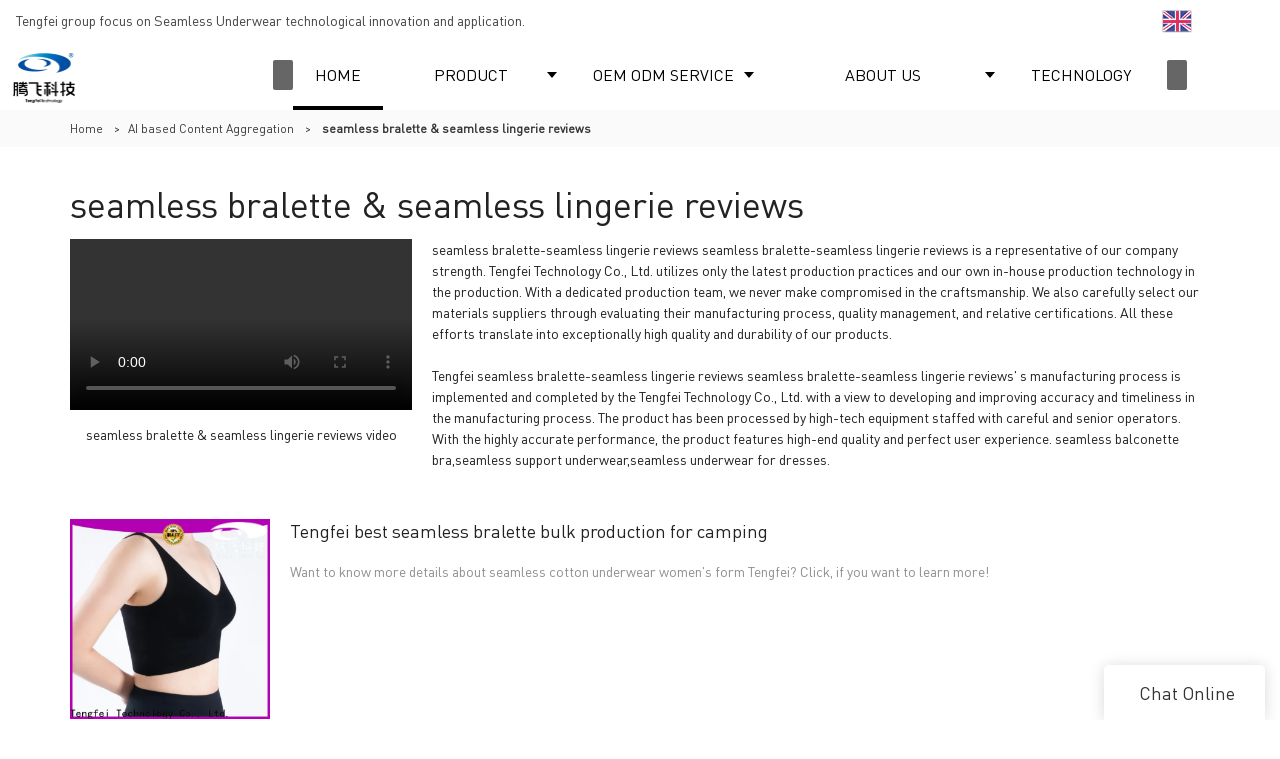

--- FILE ---
content_type: text/html
request_url: https://www.tengfeineiyi.com/all-products/seamless-bralette-seamless-lingerie-reviews.html
body_size: 15306
content:
<!doctype html>
<html>
<!-- HEADER BEGIN -->
<head>
    <meta name="viewport" content="width=device-width,initial-scale=1.0,maximum-scale=1.0,minimum-scale=1.0,user-scalable=no">
    <meta name="applicable-device" content="pc,mobile">
    <meta http-equiv="X-UA-Compatible" content="IE=Edge,chrome=1"/>
    <meta http-equiv="Content-Type" content="text/html; charset=utf-8" />  
    <title>seamless bralette-seamless lingerie reviews | Tengfei</title>
    <meta name="keywords" content="seamless bralette-seamless lingerie reviews" />
    <meta name="description" content="seamless bralette-seamless lingerie reviews from .Tengfei Call! " />
    <link rel="shortcut icon" href="https://img80003162.weyesimg.com/uploads/tengfeineiyi.com/images/16702977841962.png" />
    <link rel="Bookmark" href="https://img80003162.weyesimg.com/uploads/tengfeineiyi.com/images/16702977841962.png" />
    <meta property="og:title" content="seamless bralette-seamless lingerie reviews | Tengfei" />
<meta property="og:description" content="seamless bralette-seamless lingerie reviews from .Tengfei Call! " />
<meta property="og:image" content="https://img80003162.weyesimg.com/uploads/tengfeineiyi.com/images/16393656478650.png" />
<meta property="og:url" content="https://www.tengfeineiyi.com/all-products/seamless-bralette-seamless-lingerie-reviews.html" />
<link rel="apple-touch-icon-precomposed" sizes="144x144" href="https://img80003162.weyesimg.com/uploads/xtb9q6eq.allweyes.com/images/15680013658063.jpg?imageView2/0/w/144/h/144">
<!--[if lte IE 8]>
	<script data-static="false">self.location="/caution/upbrowser?referrer="+window.location.href;</script>
<![endif]-->
<!-- google结构化数据 -->
<script type="application/ld+json">
[{"@context":"https:\/\/schema.org","@type":"Organization","url":"http:\/\/www.tengfeineiyi.com\/all-products\/seamless-bralette-seamless-lingerie-reviews.html","logo":"https:\/\/img80003162.weyesimg.com\/uploads\/tengfeineiyi.com\/images\/16393656478650.png"},{"@context":"https:\/\/schema.org","@type":"BreadcrumbList","itemListElement":[{"@type":"ListItem","position":1,"name":"Home","item":"http:\/\/www.tengfeineiyi.com"},{"@type":"ListItem","position":2,"name":"AI based Content Aggregation","item":"http:\/\/www.tengfeineiyi.com\/all-products"},{"@type":"ListItem","position":3,"name":"seamless bralette&&&seamless lingerie reviews","item":"http:\/\/www.tengfeineiyi.com\/seamless-bralette-seamless-lingerie-reviews.html"}]},{"@context":"https:\/\/schema.org","@type":"NewsArticle","headline":"seamless bralette&&&seamless lingerie reviews","datePublished":"2025-12-30T01:22:33+08:00","dateModified":"2025-12-30T01:22:33+08:00","image":"https:\/\/img80003162.weyesimg.com\/uploads\/tengfeineiyi.com\/images\/16738097313033.png"}]
</script><link data-static="base" href="https://yasuo.weyesimg.com/templates/public4/assets/css/base.css" rel="stylesheet" type="text/css" id="style" />
<!--<link/>-->
<!-- HEADCSSJSBEGIN -->
<script data-static="false" id="basejscript">
/* 全局变量 */
window.siteInfo = {
	member: {
		status: 'CLOSE',
	},
	seo: {
		verifyCode: 'OPEN',
	},
	language_code: '',
	checkIP: '0',
	shopping: {
		shoppingCart: 0,
	},
    water_info:{
        waterController:'CLOSE',// 水印开关，OPEN开，CLOSE关闭
    }
};

window.fanyi = {
	'ok': 'Ok',           // 弹窗：好的
	'hide': 'hide',       // 弹窗：隐藏
	'prompt': 'Prompt',  // 弹窗：提示
	's_c_d_y': 'yes',// 弹窗：确定
	's_c_d_n': 'no',// 弹窗：取消
	'not_empty': 'Do not allow empty',         // 表单验证：不能为空
	'format_email': 'Please enter a valid e-mail format',    // 表单验证：邮箱格式不正确
	'format_password': 'Password at least 6',    // 表单验证：密码格式不正确
	'format_pwdAgain': 'Password inconsistency',    // 表单验证：新旧密码不一致
	'special_character': 'Existence of special characters',    // 表单验证：非法字符
	'format_integer': 'Please enter a valid number format',// 表单验证：数字格式不正确
	'send_failed': 'Send failed',        // 询盘：发送失败
	'aisubtitle': 'Submit successfully',          // 询盘：提交成功
  'being_processed': 'Being Processed',// 询盘：处理中
	'You_need_to_upload_files': 'You need to upload files', // 附件上传：不能为空
  'inquire_attach_uploading': 'When uploading files, please wait a few minutes patiently. Do not close the web page or disconnect the network!',  // 附件上传：文件上传中
	'up_file_tips': 'Support formats：PDF、Word、Excel、Txt、JPG、PNG、BMP、GIF、RAR、ZIP，It is recommended to upload up to 5, and the single size must not exceed 20M.',// 附件上传：附件大小与格式的要求提示
	'please_open_with_another_browser': 'Please open with another browser', // 低级浏览器提示
};
</script>

<style data-static="false" id="css_color" rel="stylesheet" type="text/css">
a,a:hover,.font-color-a a,.font-color-a a:hover,.font-color,.font-color-hover:hover,.font-color-a a,.font-color-a a:hover,.font-color-a-hover a:hover,.font-color-before:before,.font-color-hover-before:hover:before,.font-color-after:after,.font-color-hover-after:hover:after{color:#000000}.border-color,.btn-primary,.btn-primary:focus,.btn-primary:hover,.border-color-a a,.border-color-a a:hover,.border-color-hover:hover,.border-color-before:before,.border-color-hover-before:hover:before,.border-color-after:after,.border-color-hover-after:hover:after{border-color:#000000}.bg-color,.btn-primary,.btn-primary:focus,.btn-primary:hover,.bg-color-a a,.bg-color-a a:hover,.bg-color-hover:hover,.bg-color-before:before,.bg-color-hover-before:hover:before,.bg-color-after:after,.bg-color-hover-after:hover:after{background-color:#000000}.bg-color-h a{color:#000000}.bg-color-h a:hover{background-color:#000000;color:#fff}.swiper-pagination-bullet:hover,.swiper-pagination-bullet-active,.owl-pagination-active-bg-color .owl-pagination .owl-page.active span{background-color:#000000!important}.btn-bg:hover,.tem-btn-1,.tem-btn-2,.tem-btn-3,.tem-btn-4,.tem-btn-5,.tem-btn-6,.tem-btn-7,.tem-btn-8,.tem-btn-9{color:#000000}.btn-bg,.btn-primary,.btn-primary:focus,.btn-primary:hover,.tem-btn-1,.tem-btn-2,.tem-btn-3,.tem-btn-4,.tem-btn-5,.tem-btn-6,.tem-btn-7,.tem-btn-8,.tem-btn-9,.tem01-page .pagination>.active>a,.tem01-page .pagination>.active>span,.tem01-page .pagination>.active>a:hover,.tem01-page .pagination>.active>span:hover,.tem01-page .pagination>.active>a:focus,.tem01-page .pagination>.active>span:focus{border-color:#000000}.btn-bg,.btn-primary,.btn-primary:focus,.btn-primary:hover,.btn-bg:hover,.tem-btn-3:before,.tem-btn-4:before,.tem-btn-5:before,.tem-btn-6:before,.tem-btn-7:before,.tem-btn-7:after,.tem-btn-8:before,.tem-btn-8:after,.tem-btn-9:before,.tem-btn-9:after,.tem01-page .pagination>.active>a,.tem01-page .pagination>.active>span,.tem01-page .pagination>.active>a:hover,.tem01-page .pagination>.active>span:hover,.tem01-page .pagination>.active>a:focus,.tem01-page .pagination>.active>span:focus{background-color:#000000}.tem-btn-1,.tem-btn-2{background:-webkit-linear-gradient(left,#000000,#000000) no-repeat;background:linear-gradient(to right,#000000,#000000) no-repeat}.owl-dot-AH-bg-color .owl-dot.active span,.owl-dot-AH-bg-color .owl-dot:hover span,.bg-color-active-span .active span{background-color:#000000!important}:root{--main-color:#000000;--rgb-color:0,0,0;}</style>
<style data-css="customcolor" data-color=""></style>


<script data-static="false">
    var _is_lighthouse = false;
</script>

<!-- CSS PLACEHOLDER BEGIN -->
<!-- CSS PLACEHOLDER END -->


<link data-static="base" id="css_font" data-font="DINOT-Regular" rel="stylesheet" type="text/css" href="/templates/public4/40001/../assets/css/font/DINOT-Regular.css?v=1692264099"/>


<!-- 统计代码头部css -->
<style data-static="false" abcd type="text/css">

  .tem98-header .head_top { background-color: #fff !important;}
  body,div,p,span,a{font-family: "DINOT","Arial"!important;}
  [class^="icon-"], [class*="icon-"], [class*="icon1-"]{font-family: 'icomoon'!important;}
.tem64-service .title { font-size: 15px !important;}
 .tem66-service img {max-width: 55%!important;}
  .tem18-certified .image img {max-width: 70%!important}
  @media (min-width: 993px){
 .tem98-header .head_bottom .navigation nav .nav>ul ul {position: initial!important;}
 .tem98-header .head_bottom {top: -9999px!important;}   
.tem168-irregular .col-sm-3 .title {font-size: 14px!important;}

.tem98-header .head_bottom .navigation nav .nav>ul>li>.text {text-align:center;}}
 .tem86-news .prev{left:0!important;;}

 .tem86-news .next{right:0!important;}
 .tem86-news .iconFont_class{font-size:50px!important;}
 .tem168-irregular .text {top: 75%!important;}
.tem168-irregular .text{font-family: fangsong !important;}

  
</style>
<script type="text/javascript" src="https://yasuo.weyesimg.com/templates/public4/assets/js/base.js"></script>
<script>$(function(){if(navigator.appVersion.match(/MSIE [0-9]+/))$('body').append($('<div id="ieTipsBox"><a href="/caution/upbrowser?referrer='+window.location.href+'"><span>Browser access below IE11 may cause problems such as view confusion and security. It is recommended that you upgrade your browser. </span><i>Read More</i></a></div>'))})</script>



<script type="text/javascript" src="/templates/public4/assets/js/redirectByIp.js?v=1697163556"></script>
<!-- HEADCSSJSEND -->    <!-- ga头部-->
    



    <!-- ga头部-->
    <meta name="google-site-verification" content="mVjbHYEnXVxEOHeBQsYdR_4Q5f-te_xv-dg_XKcx5Ws" />
<meta name="msvalidate.01" content="4ABDB34E4F1A19BA4F1BDF88A4477DBB" />
<meta name="yandex-verification" content="765ef46c5d2c2914" />
    <!-- 页面类型 -->
    </head>
<!-- HEADER END -->
<body class="_system" id="home">

<!-- BODY BEGIN -->
            <link template-css="widget" href="/templates/public4/assets/css/widget/header/public_header_98.css?v=1568890155" rel="stylesheet" type="text/css" />
<script type="text/javascript" src="/templates/public4/assets/js/widget/header/public_header_98.js?v=1577959402"></script>
<header class="tem98-header show-full" widget-style="display color" style="color: rgb(0, 0, 0);">
    <div class="header noScrollMove" widget-style="background-color" style="background-position: 0% 0%; background-color: rgb(255, 255, 255); background-size: auto; background-repeat: repeat;">
        <div class="head_top">
            <div class="container">
                <div class="con">
                    <div class="head_editor"><section template-edit="block.block_desc" template-sign="co_detailed_text"><p><span style="color:#444444;"><span style="font-size:14px;"><font style="vertical-align: inherit;"><font style="vertical-align: inherit;">&nbsp;Tengfei group focus on Seamless Underwear technological innovation and application.</font></font></span></span></p>
</section></div>
                    <div class="icon">
                        <div class="icons">
                            <span class="txt">
                                <section template-edit="block.block_desc" template-sign="co_detailed_text98"><p><font color="#444444"><span style="font-size: 14px;">&nbsp;</span></font></p>
</section>
                            </span>
                        </div>
                                                <div class="icons language news_lang">
                                                                                    <span class="txt">
                                <div class="flag30 news_toggle _flag-en"></div>
                                <img src="/templates/public4/assets/images/flag/en.png" class="hide">
                                <span>English</span>
                            </span>
                                                        <ul class="lanlist">
                                                                                                                                                                <li><a href="http://es.tengfeineiyi.com">
                                    <div class="flag20 news_toggle _flag-es"></div>
                                    <img src="/templates/public4/assets/images/flag/es.png"><span class="lan">Español</span>
                                </a></li>
                                                                                                                                <li><a href="http://ko.tengfeineiyi.com">
                                    <div class="flag20 news_toggle _flag-ko"></div>
                                    <img src="/templates/public4/assets/images/flag/ko.png"><span class="lan">한국의</span>
                                </a></li>
                                                                                                                                <li><a href="http://ja.tengfeineiyi.com">
                                    <div class="flag20 news_toggle _flag-ja"></div>
                                    <img src="/templates/public4/assets/images/flag/ja.png"><span class="lan">日本語</span>
                                </a></li>
                                                                                                                                <li><a href="http://fr.tengfeineiyi.com">
                                    <div class="flag20 news_toggle _flag-fr"></div>
                                    <img src="/templates/public4/assets/images/flag/fr.png"><span class="lan">Français</span>
                                </a></li>
                                                                                                                                <li><a href="http://de.tengfeineiyi.com">
                                    <div class="flag20 news_toggle _flag-de"></div>
                                    <img src="/templates/public4/assets/images/flag/de.png"><span class="lan">Deutsch</span>
                                </a></li>
                                                                                            </ul>
                        </div>
                                                                    </div>
                </div>
            </div>
        </div>
        <div class="head_bottom">
            <div class="container">
                <div class="con">
                    <button class="nav_button">
                        <div class="nav_button_icon">
                            <span></span>
                            <span></span>
                            <span></span>
                        </div>
                    </button>
                    <div class="logo">
                        <a href="/" widget-action="logo">
                                                    <img src="https://img80003162.weyesimg.com/uploads/tengfeineiyi.com/images/16393656478650.png?imageView2/2/w/1920/h/160/q/80/format/webp" alt="Logo | Tengfei Technology">
                                                </a>
                    </div>
                    <div class="navigation">
                        <div class="pull-right search_right">
                            <div class="search_btn_">
                                <span></span>
                                <span></span>
                                <span></span>
                            </div>
                            <div class="search">
                                <div class="icon_bx" widget-style="search">
                                    <span class="icon-sousuo2"></span>
                                    <div class="search_box bg-color">
                                        <form action="/search/index/" method="post" class="search_div_form noScrollMove" widget-style="background-color" style="background-position: 0% 0%; background-color: rgb(255, 255, 255); background-size: auto; background-repeat: repeat;">
                                            <input type="text" name="searchname" placeholder="Search" required="" autocomplete="off">
                                            <div class="header_search_select">
                                                <ul></ul>
                                            </div>
                                            <button class="icon-sousuo2"></button>
                                            <i class="icon-clear"></i>
                                        </form>
                                    </div>
                                </div>
                                                                <div class="icons language news_lang">
                                                                                                            <span class="img_txt"><div class="flag20 news_toggle _flag-en"></div><img src="/templates/public4/assets/images/flag/en.png"></span>
                                                                        <ul class="lanlist">
                                                                                                                                                                                                        <li><a href="http://es.tengfeineiyi.com">
                                            <div class="flag20 news_toggle _flag-es"></div>
                                            <img src="/templates/public4/assets/images/flag/es.png"><span class="lan">Español</span>
                                        </a></li>
                                                                                                                                                                <li><a href="http://ko.tengfeineiyi.com">
                                            <div class="flag20 news_toggle _flag-ko"></div>
                                            <img src="/templates/public4/assets/images/flag/ko.png"><span class="lan">한국의</span>
                                        </a></li>
                                                                                                                                                                <li><a href="http://ja.tengfeineiyi.com">
                                            <div class="flag20 news_toggle _flag-ja"></div>
                                            <img src="/templates/public4/assets/images/flag/ja.png"><span class="lan">日本語</span>
                                        </a></li>
                                                                                                                                                                <li><a href="http://fr.tengfeineiyi.com">
                                            <div class="flag20 news_toggle _flag-fr"></div>
                                            <img src="/templates/public4/assets/images/flag/fr.png"><span class="lan">Français</span>
                                        </a></li>
                                                                                                                                                                <li><a href="http://de.tengfeineiyi.com">
                                            <div class="flag20 news_toggle _flag-de"></div>
                                            <img src="/templates/public4/assets/images/flag/de.png"><span class="lan">Deutsch</span>
                                        </a></li>
                                                                                                                    </ul>
                                </div>
                                                            </div>
                        </div>
                        <nav class="noScrollMove" widget-style="background-color" style="max-width: 1521px; width: 1262px; background-position: 0% 0%; background-color: rgb(255, 255, 255); background-size: auto; background-repeat: repeat;">
                            <div class="lr">
                                <div class="left icon-keyboard_arrow_left bg-color"></div>
                                <div class="right icon-keyboard_arrow_right bg-color"></div>
                            </div>
                            <div class="nav">
                                <ul nav-action="edit">
                                    <li>
                                        <div class="text active font-color"><a href="/">HOME</a></div>
                                    </li>
                                                                        <li>
                                        <div nav-id="2" class="text xia "><a href="/product.html"  >PRODUCT</a></div>
                                        <ul widget-style="background-color">
                                                                                        <li>
                                                <div class="text "><a href="/gymwear.html"  >Sportswear</a></div>
                                                                                            </li>
                                                                                        <li>
                                                <div class="text "><a href="/seamless-bra.html"  >Seamless Bra</a></div>
                                                                                            </li>
                                                                                        <li>
                                                <div class="text "><a href="/shapewear.html"  >Shapewear</a></div>
                                                                                            </li>
                                                                                        <li>
                                                <div class="text "><a href="/comfortable-underwear.html"  >Comfortable Underwear</a></div>
                                                                                            </li>
                                                                                        <li>
                                                <div class="text "><a href="/technology-clothing.html"  >Technology Clothing</a></div>
                                                                                            </li>
                                                                                    </ul>
                                    </li>
                                                                        <li>
                                        <div nav-id="1" class="text xia "><a href="/oem-odm-service.html"  >OEM ODM SERVICE</a></div>
                                        <ul widget-style="background-color">
                                                                                        <li>
                                                <div class="text "><a href="/case-1.html"  >Case show</a></div>
                                                                                            </li>
                                                                                    </ul>
                                    </li>
                                                                        <li>
                                        <div nav-id="3" class="text xia "><a href="/about-us.html"  >ABOUT US</a></div>
                                        <ul widget-style="background-color">
                                                                                        <li>
                                                <div class="text "><a href="/tengfei-sustainability-information2.html"  >Tengfei Sustainability Information</a></div>
                                                                                            </li>
                                                                                    </ul>
                                    </li>
                                                                        <li>
                                        <div nav-id="7" class="text "><a href="/technology.html"  >TECHNOLOGY</a></div>
                                    </li>
                                                                        <li>
                                        <div nav-id="17" class="text "><a href="/video.html"  >VIDEO</a></div>
                                    </li>
                                                                        <li>
                                        <div nav-id="5" class="text xia "><a href="/news.html"  >NEWS</a></div>
                                        <ul widget-style="background-color">
                                                                                        <li>
                                                <div class="text "><a href="/enterprise-dynamics.html"  >Enterprise Dynamics</a></div>
                                                                                            </li>
                                                                                        <li>
                                                <div class="text "><a href="/product-news.html"  >Product News</a></div>
                                                                                            </li>
                                                                                        <li>
                                                <div class="text "><a href="/blogspot.html"  >Blogspot</a></div>
                                                                                            </li>
                                                                                    </ul>
                                    </li>
                                                                        <li>
                                        <div nav-id="6" class="text "><a href="/contact-us.html"  >CONTACT US</a></div>
                                    </li>
                                                                    </ul>
                            </div>
                        </nav>
                    </div>
                </div>
            </div>
        </div>
    </div>
</header>        <!-- 头部 -->
<!-- 位置 -->
<div template-layout="5">
    <div layout-id="1" class="tem02-s-title-position" layout-style="align[123]">
	<link template-css="layout" href="/templates/public4/assets/css/layout/s_title_position/public_s_title_position_2.css?v=1567059096" rel="stylesheet" type="text/css" />
    <div func-id="1" class="container">
        <!--所在位置 开始-->
<div class="location" module-style="color">
    <a href="/">Home</a>

    
        <span> &nbsp;&gt;&nbsp;</span><a href="/all-products">AI based Content Aggregation</a>
        
        <span> &nbsp;&gt;&nbsp; </span><strong>seamless bralette & seamless lingerie reviews</strong>
            </div>
    </div>
</div></div><!-- 主体内容 -->
<div template-layout="23">
    <!-- 新ai聚合页-模板2 -->
<div layout-id="3"> 
  <div class="tem05-search-product">
    <link template-css="layout" href="/templates/public4/assets/css/layout/search_product/public_search_product_5.css?v=1597915583" rel="stylesheet" type="text/css" />
		<div class="container">
      <div template-module="3">
        <div func-id="3">
          <div class="tem12-search-picture-text">
  <h1 class="b_title">seamless bralette &amp; seamless lingerie reviews</h1>
  <div class="item flexBoxWrap">
    <div class="image">
		<video src="https://www.youtube.com/embed/mDEwcuPmPkA?si=Ar-O7SFfiAm0HtIL" controls></video>				<p>seamless bralette &amp; seamless lingerie reviews video</p>    </div>
    <div class="text">
		<p>seamless bralette-seamless lingerie reviews seamless bralette-seamless lingerie reviews is a representative of our company strength. Tengfei Technology Co., Ltd. utilizes only the latest production practices and our own in-house production technology in the production. With a dedicated production team, we never make compromised in the craftsmanship. We also carefully select our materials suppliers through evaluating their manufacturing process, quality management, and relative certifications. All these efforts translate into exceptionally high quality and durability of our products. <br><br>Tengfei seamless bralette-seamless lingerie reviews seamless bralette-seamless lingerie reviews' s manufacturing process is implemented and completed by the Tengfei Technology Co., Ltd. with a view to developing and improving accuracy and timeliness in the manufacturing process. The product has been processed by high-tech equipment staffed with careful and senior operators. With the highly accurate performance, the product features high-end quality and perfect user experience. seamless balconette bra,seamless support underwear,seamless underwear for dresses.</p>
    </div>
  </div>
</div>        </div>
        <div func-id="3">
          <div class="tem13-search-picture-text">
  <div class="items">
		<div class="item">
		<a href="/tengfei-best-seamless-bralette-bulk-production-for-camping.html" class="flexBoxWrap">
		  <div class="image">
			<img src="https://img80003162.weyesimg.com/uploads/tengfeineiyi.com/images/16738097313033.png?imageView2/2/w/1920/q/80/format/webp" alt="Tengfei best seamless bralette bulk production for camping">
		  </div>
		  <div class="text">
			<div class="title">Tengfei best seamless bralette bulk production for camping</div>
			<div class="desc">Want to know more details about seamless cotton underwear women's form Tengfei? Click, if you want to learn more!</div>
		  </div>
		</a>
    </div>
		<div class="item">
		<a href="/nice-seamless-bralette-for-wholesale-for-sporting.html" class="flexBoxWrap">
		  <div class="image">
			<img src="https://img80003162.weyesimg.com/uploads/tengfeineiyi.com/images/16737233444173.png?imageView2/2/w/1920/q/80/format/webp" alt="nice seamless bralette for wholesale for sporting">
		  </div>
		  <div class="text">
			<div class="title">nice seamless bralette for wholesale for sporting</div>
			<div class="desc">Want to know more details about womens sports bra manufacturer form Tengfei? Click, if you want to learn more!</div>
		  </div>
		</a>
    </div>
		<div class="item">
		<a href="/excellent-seamless-bralette-top-at-discount-for-yoga-room.html" class="flexBoxWrap">
		  <div class="image">
			<img src="https://img80003162.weyesimg.com/uploads/tengfeineiyi.com/images/16723416808539.jpg?imageView2/2/w/1920/q/80/format/webp" alt="excellent seamless bralette top at discount for yoga room">
		  </div>
		  <div class="text">
			<div class="title">excellent seamless bralette top at discount for yoga room</div>
			<div class="desc">Want to know more about seamless bralette top form Tengfei Technology Co., Ltd.? Click in to learn more!</div>
		  </div>
		</a>
    </div>
	      </div>
</div>        </div>
        <div func-id="3">
          <div class="tem14-search-picture-text">
  <h3 class="b_title">Relevant Articles</h3>
  <div class="wrap">
    <div class="flexBoxWrap row">
		<div class="items col-md-6 col-xs-12 left">		<div class="item">
          <a class="title" href="/everything-you-should-know-about-seamless-nursing-bra.html">Everything you should know about seamless nursing bra</a>
          <span class="date">2022-09-26 18:02:36</span>
        </div>
				<div class="item">
          <a class="title" href="/what-type-of-bra-gives-the-most-lift.html">What type of bra gives the most lift?</a>
          <span class="date">2022-09-23 10:00:06</span>
        </div>
				<div class="item">
          <a class="title" href="/best-seamless-lingerie-reviews-in-2022.html">Best seamless lingerie reviews in 2022</a>
          <span class="date">2022-09-23 09:17:25</span>
        </div>
				<div class="item">
          <a class="title" href="/what-are-applications-of-seamless-bralette-push-produced-by-tengfei-technology.html">What are applications of seamless bralette push produced by Tengfei Technology?</a>
          <span class="date">2022-08-14 06:40:58</span>
        </div>
				<div class="item">
          <a class="title" href="/any-engineers-can-help-install-womens-seamless-bralette.html">Any engineers can help install womens seamless bralette ?</a>
          <span class="date">2022-08-14 14:27:49</span>
        </div>
		</div><div class="items col-md-6 col-xs-12 right">		<div class="item">
          <a class="title" href="/how-to-install-best-seamless-bralette.html">How to install best seamless bralette ?</a>
          <span class="date">2022-08-14 19:36:37</span>
        </div>
				<div class="item">
          <a class="title" href="/what-about-fob-of-seamless-bralette-top.html">What about FOB of seamless bralette top ?</a>
          <span class="date">2022-08-15 04:56:30</span>
        </div>
				<div class="item">
          <a class="title" href="/what-are-advantages-regarding-seamless-bralette-pricing.html">What are advantages regarding seamless bralette pricing?</a>
          <span class="date">2022-08-15 20:12:59</span>
        </div>
				<div class="item">
          <a class="title" href="/what-exhibitions-do-seamless-bralette-push-manufacturers-attend.html">What exhibitions do seamless bralette push manufacturers attend?</a>
          <span class="date">2022-08-27 04:20:46</span>
        </div>
				<div class="item">
          <a class="title" href="/reliable-company-for-womens-seamless-bralette.html">Reliable company for womens seamless bralette</a>
          <span class="date">2022-08-27 12:26:44</span>
        </div>
		</div>		    </div>
  </div>
</div>        </div>
      </div>
    </div>
    <div template-module="3" style="background: rgba(0,0,0,.03);">
      <div func-id="3" class="container">
                  <div class="tem0-contact-sm" id="i_6952b8d998b5c">
    <link template-css="module" href="/templates/public4/assets/css/module/contact/public_contact_0.css?v=1641349870" rel="stylesheet" type="text/css" />
    <div class="wow animated fadeInUp" module-style="animated">
        <div class="form flexBoxWrap">
            <input type="hidden" name="pages" value="" class="locationHref">
            <input type="hidden" name="idType" value="0">
            <!-- 循环 开始 -->
                            <!-- 默认 -->
                <div class="item col-xs-12 col-sm-12 col-md-6 col-lg-6" module-style="column">
                    <div class="form-group">
                        <label class="box">
                            <input type="text" name="name" class="form-control" placeholder="Name" required>
                            <div class="control-label">Name</div>
                        </label>
                    </div>
                </div>
                                    <div class="item col-xs-12 col-sm-12 col-md-6 col-lg-6" module-style="column">
                        <div class="form-group">
                            <label class="box">
                                <input type="text" name="email" class="form-control" placeholder="E-mail" required>
                                <div class="control-label">E-mail</div>
                            </label>
                        </div>
                    </div>
                                        <!-- 循环 结束 -->
            <div class="item col-xs-12 col-sm-12 col-md-12 col-lg-12">
                <div class="form-group">
                    <label class="box full">
                        <textarea rows="3" class="form-control" placeholder="Content" name="contents" required></textarea>
                        <div class="control-label">Content</div>
                    </label>
                </div>
            </div>
            <div class="item col-xs-12 col-sm-12 col-md-12 col-lg-12">
                <div class="form-group mt15">
                    <div class="box submit">
                        <button type="submit" class="btn">Send Inquiry Now</button>
                        <div class="control-label"></div>
                    </div>
                </div>
            </div>
        </div>
    </div>
    <div class="style" module-style="color border-color background-color" style="color:#999;border-color:#D3D3D3;background-color:rgba(0,0,0,0)" hidden></div>
    <!-- STATIC BEGIN -->
    <input type="hidden" module-setting="title" module-tips="标题位置" value="title-box" module-value="select::{'title-top':'居上','title-left':'居左','title-box':'内嵌'}">
    <input type="hidden" module-setting="width" module-tips="标题宽度" value="100px">
    <input type="hidden" module-setting="border" module-tips="边框样式" value="border-bottom" module-value="select::{'border-all':'四周','border-bottom':'下边框'}">
    <input type="hidden" module-setting="size" module-tips="边框大小" value="1px">
    <input type="hidden" module-setting="radius" module-tips="圆角" value="0">
    <input type="hidden" module-setting="submit-radius" module-tips="按钮圆角" value="0">
    <input type="hidden" module-setting="submit-width" module-tips="按钮长度" value="100%" module-value="select::{'100%':'全屏','auto':'自动'}">
    <input type="hidden" module-setting="submit" module-tips="按钮位置" value="submit-center" module-value="select::{'submit-left':'居左','submit-center':'居中','submit-right':'居右'}">
    <input type="hidden" module-setting="max-width" module-tips="表单最大宽度" value="none">
    <input type="hidden" module-setting="content-required" module-tips="设置content默认内容" value="">
    <!-- STATIC END -->
    <script>
    $(function(){
        /* 自定义设置 */
        var box = '#i_6952b8d998b5c', style = '',
            oBox = $(box),
            oStyle = oBox.find('.style'),
            config = {
                color: oStyle.css('color'),
                boColor: oStyle.css('border-top-color'),
                bgColor: oStyle.css('background-color'),
                title: oBox.find('[module-setting="title"]').val(),
                width: oBox.find('[module-setting="width"]').val(),
                border: oBox.find('[module-setting="border"]').val(),
                size: oBox.find('[module-setting="size"]').val(),
                radius: oBox.find('[module-setting="radius"]').val(),
                submitRadius: oBox.find('[module-setting="submit-radius"]').val(),
                submitWidth: oBox.find('[module-setting="submit-width"]').val(),
                submit: oBox.find('[module-setting="submit"]').val(),
                maxWidth: oBox.find('[module-setting="max-width"]').val(),
                contentRequired: oBox.find('[module-setting="content-required"]').val(),
            };
            config.go_home = oBox.find('[module-setting="go_home"]');
            config.go_home.length>0 ? config.go_home = (config.go_home.val()=='1' ? true : false) : true;

        if($(window).width() < 768){
            config.title = 'title-box';
            config.submitWidth = '100%';
        }
        $(box + ' textarea').val(config.contentRequired);
        var formControl = box + ' .form-control',
            placeholder = 'placeholder{color:'+ config.color +'}';

        /* 字体色 */
        style += formControl + '::-webkit-input-'+ placeholder;
        style += formControl + ':-ms-input-'+ placeholder;
        style += formControl + ':-ms-'+ placeholder;
        style += formControl + '::-moz-'+ placeholder;
        style += formControl + '::'+ placeholder;
        style += formControl + '{color:'+ config.color +'}';
        style += box + ' .control-label{color:'+ config.color +'}';
        /* 边框色 */
        style += formControl + '{border-color:'+ config.boColor +'}';
        /* 背景色 */
        style += formControl + '{background-color:'+ config.bgColor +'}';
        /* 边框大小 */
        style += formControl + '{border-width:'+ config.size +'}';
        /* 圆角 */
        style += formControl + '{border-radius:'+ config.radius +'}';
        /* 提交按钮 */
        style += box + ' [type="submit"]{border-radius:'+ config.submitRadius +';width:'+ config.submitWidth +'}';
        /* 标题宽度 */
        style += box + '.title-left .help-block{margin-left:'+ config.width +'}';
        style += box + '.title-left .control-label{width:'+ config.width +'}';
        /* 表单最大宽度 */
        style += box + '{max-width:'+ config.maxWidth +'}';
        /* 验证码 & 附件上传 边框*/
        /* 标题/边框样式 */
        oStyle.html('<style>'+ style +'</style>');
        oBox
            .removeClass('title-top title-left title-box border-all border-bottom submit-left submit-center submit-right')
            .addClass(config.title + ' ' + config.border + ' ' + config.submit)
            .css('opacity', '1')
            .find('.locationHref').val(location.href);
        new formIframe('6952b8d998b5c');
    })
    </script>
</div>              </div>
    </div>
	</div> 
</div><script>
  $(function(){
    var oBread = $('.tem02-s-title-position')
    if(oBread.length > 0 && window.innerWidth > 992){
      if(oBread.offset().top === 0) oBread.css('padding-top','130px')
    }
  })
</script>
</div>

<!-- 尾部是否显示 chenyandong 2019-07-29 增 -->
<div template-layout="6" style="padding-bottom: 0px;">
    
<div layout-id="6" style="background-color: rgb(53, 57, 61); background-size: cover; background-repeat: no-repeat; padding: 0px; background-position: 50% 50%;" class="tem19-footer noScrollMove" layout-path="footer/public_footer_19" layout-class="shape/footer"> 
<link template-css="layout" href="/templates/public4/assets/css/layout/footer/public_footer_19.css?v=1567059096" rel="stylesheet" type="text/css">
    <div class="footer-nav text-center">
        
<!-- CUSTOM 0/FOOTER/PUBLIC_FOOT_TEXT_51:513 BEGIN -->
    <div class="description">
    	<section module-edit="block.block_desc"><p><span style="font-size:16px;"><a href="/"><span style="color:#FFFFFF;">Home&nbsp;&nbsp;&nbsp;&nbsp;&nbsp;&nbsp; </span></a><a href="https://www.tengfeineiyi.com/oem-odm-service.html" rel=""><span style="color:#FFFFFF;">O</span></a><a href="https://www.tengfeineiyi.com/oem-odm-service.html" rel=""><span style="color:#FFFFFF;">EM ODM Service</span></a><a href="/"><span style="color:#FFFFFF;">&nbsp;&nbsp;&nbsp;&nbsp;&nbsp;&nbsp; </span></a><a href="product.html"><span style="color:#FFFFFF;">Product</span></a><a href="/"><span style="color:#FFFFFF;">&nbsp;&nbsp;&nbsp;&nbsp;&nbsp;&nbsp;</span></a><a href="http://about-us.html" rel=""> </a></span><a href="https://www.tengfeineiyi.com/about-us.html" rel=""><span style="color:#FFFFFF;">A</span></a><a href="https://www.tengfeineiyi.com/about-us.html" rel=""><span style="color:#FFFFFF;">bout Us</span></a><a href="/"><span style="color:#FFFFFF;">&nbsp;&nbsp;&nbsp;&nbsp;&nbsp;&nbsp; </span></a><a href="https://www.tengfeineiyi.com/video.html" rel=""><span style="color:#FFFFFF;">V</span></a><a href="https://www.tengfeineiyi.com/video.html" rel=""><span style="color:#FFFFFF;">ideo</span></a><a href="/"><span style="color:#FFFFFF;">&nbsp;&nbsp;&nbsp;&nbsp;&nbsp;&nbsp; </span></a><a href="https://www.tengfeineiyi.com/news.html"><span style="color:#FFFFFF;">News</span></a><a href="http://news.html" rel="">&nbsp;&nbsp;</a>&nbsp;&nbsp;&nbsp;&nbsp; <a href="https://www.tengfeineiyi.com/contact-us.html"><span style="color:#FFFFFF;">Contact Us</span></a></p>
</section>
    </div>
<!-- CUSTOM 0/FOOTER/PUBLIC_FOOT_TEXT_51:513 END -->
        <div class="clearfix"></div>
    </div>
    <div class="container">
        <div class="row">
            <div class="footer-box">
                <div class="col-lg-2 col-md-2 col-sm-6 col-xs-12">
                    
<!-- CUSTOM 0/FOOTER/PUBLIC_FOOT_LOGO_7:514 BEGIN -->
<!-- logo -->
	<div class="h4 title">
	<section module-edit="block.block_name">
		We Are Here	</section>
	</div>
<div class="phone flogo description">
    <section module-edit="block.block_desc">
            </section>
</div>
<!-- logo -->
<!-- CUSTOM 0/FOOTER/PUBLIC_FOOT_LOGO_7:514 END -->
                </div>
                <div class="col-lg-4 col-md-4 col-sm-6 col-xs-12">
                    
<!-- CUSTOM 0/FOOTER/PUBLIC_FOOT_TEXT_11:515 BEGIN -->
<!-- tem71-text -->
    <div class="company text">
        <div class="tit"><section module-edit="block.block_name">Guangzhou Company</section></div>
        <div class="desc"><section module-edit="block.block_desc"><p><strong><span style="font-size:28px;"><span style="color:#D3D3D3;"><img alt="" src="https://img80003162.weyesimg.com/uploads/xtb9q6eq.allweyes.com/images/15736932596269.png" style="width: 28px; height: 26px;">tf@e-tengfei.com</span></span></strong></p>

<p><span style="font-size:14px;"><span style="color:#D3D3D3;">Tel: 400-011-8860<br>
Fax: +86-0512-57109699<br>
M/P: +86-18068060191</span></span></p>

<p><span style="font-size:14px;"><span style="color:#D3D3D3;">E-mail：tf@e-tengfei.com<br>
Address: No. 149 Tongqiu Road, Zhangpu Town, Kunshan City, Jiangsu Province</span></span></p>
</section></div>
    </div>
<!-- tem71-text -->
<!-- CUSTOM 0/FOOTER/PUBLIC_FOOT_TEXT_11:515 END -->
                </div>
                <div class="col-lg-4 col-md-4 col-sm-6 col-xs-12">
                    
<!-- CUSTOM 0/FOOTER/PUBLIC_FOOT_TEXT_12:516 BEGIN -->
<!-- tem18-irregular -->
    <div class="post">
        <div class="tit"></div>
        <div class="desc"><section module-edit="block.block_desc"><p><a href="https://www.tengfeineiyi.com/product.html" rel=""><span style="color:#D3D3D3;"><span style="font-size:26px;"><strong>Product</strong></span></span></a></p>

<p><span style="font-size:14px;"><a href="https://www.tengfeineiyi.com/gymwear.html" rel=""><span style="color:#D3D3D3;">Gymwear</span></a><br>
<a href="https://www.tengfeineiyi.com/seamless-bra.html" rel=""><span style="color:#D3D3D3;">Seamless-Bra</span></a></span></p>

<p><a href="https://www.tengfeineiyi.com/shapewear.html" rel=""><span style="color:#D3D3D3;"><span style="font-size:14px;">Shapewear</span></span></a></p>

<p><a href="https://www.tengfeineiyi.com/comfortable-underwear.html" rel=""><span style="color:#D3D3D3;"><span style="font-size:14px;">Comfortable-Underwear</span></span></a></p>

<p><a href="https://www.tengfeineiyi.com/technology-clothing.html" rel=""><span style="color:#D3D3D3;"><span style="font-size:14px;">Technology-Clothing</span></span></a></p>

<p><a href="https://www.tengfeineiyi.com/face-mask.html" rel=""><span style="color:#D3D3D3;"><span style="font-size:14px;">Face-Mask</span></span></a></p>

<p>&nbsp;</p>
</section></div>
    </div>
<!-- tem18-irregular -->
<!-- CUSTOM 0/FOOTER/PUBLIC_FOOT_TEXT_12:516 END -->
                </div>            
                <div class="col-lg-2 col-md-2 col-sm-6 col-xs-12">
                    
<!-- CUSTOM 0/FOOTER/PUBLIC_FOOT_TEXT_10:517 BEGIN -->
<!-- tem70-text -->
    <div class="concern">
        <div class="tit"><section module-edit="block.block_name">Follow</section></div>
        <div class="desc"><section module-edit="block.block_desc"><p><img alt="" src="https://img80003162.weyesimg.com/uploads/tengfeineiyi.com/images/16393657079097.jpg" style="width: 860px; height: 860px;"></p>
</section></div>
    </div>
<!-- tem70-text -->
<!-- CUSTOM 0/FOOTER/PUBLIC_FOOT_TEXT_10:517 END -->
                    <div func-id="1" config_cms_number="">
<!-- CUSTOM 0/FOOTER/PUBLIC_FOOT_MAP_1:6570 BEGIN -->
<!-- 站点地图 -->
<div class="sitemap-link" module-style="color" style="color: rgb(250, 247, 247);">
    <a href="/sitemap.html">
        <span class="success-icon icon-position"></span>
        Sitemap            
    </a>
</div>
<!-- 站点地图 -->
<script type="text/javascript">
$(document).ready(function() {
    $("#inquire_form").bootstrapValidator({
        feedbackIcons: {
            valid: 'icon-checkmark',
            invalid: 'icon-cancel3',
            validating: 'icon-refresh'
        },
        fields: {
            contents: {
                validators: {
                    notEmpty: {
                        message: "Do not allow empty"
                    }
                }
            },
            email: {
                validators: {
                    notEmpty: {
                        message: "Do not allow empty"
                    },
                    emailAddress: {
                        message: "Please enter a valid e-mail format"
                    }
                }
            },
            yzm: {
                validators: {
                    notEmpty: {
                        message: "Do not allow empty"
                    }
                }
            }
        }
    });

});
</script> 
<!-- CUSTOM 0/FOOTER/PUBLIC_FOOT_MAP_1:6570 END -->
</div>
                </div>
                <div class="clearfix"></div>
            </div>
        </div>
    </div>
</div></div>
    <!-- tem06-footer -->
<div class="tem06-copyright copyrightItem noScrollMove" widget-style="background" style="background-position: 0% 0%; background-color: rgb(53, 57, 61); background-size: auto; background-repeat: repeat;">
    <link template-css="widget" href="/templates/public4/assets/css/widget/copyright/public_copyright_6.css?v=1572521814" rel="stylesheet" type="text/css" />
    <div class="container">
        <div class="row bottom">
            <!--版权-->
            <div class="copyright">
                        <section template-edit="block.block_desc" template-sign="co_copyright"><p><span style="color:rgba(255,255,255,0.5);"><font style="vertical-align: inherit;"><font style="vertical-align: inherit;">版权所有 © 2025 腾飞科技有限公司 | 保留所有权利</font></font></span></p>
</section>
                        </div>
            <div class="clearfix"></div>
            <div class="share-to">
                                        <a href="https://twitter.com/tengfeitech" target="_blank" rel="nofollow">
                            <span class="fa icon-twitter4"></span>
                        </a>
                                        <a href="https://www.linkedin.com/company/67118107/" target="_blank" rel="nofollow">
                            <span class="fa icon-linkedin2"></span>
                        </a>
                                        <a href="https://www.youtube.com/channel/UCWz926ju18a7sNG8R3ybC9A" target="_blank" rel="nofollow">
                            <span class="fa icon-youtube3"></span>
                        </a>
                                        <a href="https://www.pinterest.com/tengfeitechnology/" target="_blank" rel="nofollow">
                            <span class="fa icon-pinterest"></span>
                        </a>
                                        <a href="https://www.facebook.com/TENGFEItechnology/" target="_blank" rel="nofollow">
                            <span class="fa icon-facebook"></span>
                        </a>
                            </div>
                    </div>
    </div>
</div>
<!-- tem06-footer -->

<!-- download-app -->
<div class="modal fade" id="download-app" tabindex="1" role="dialog" aria-labelledby="myModalLabel">
  <div class="modal-dialog" role="document">
    <div class="modal-content">
        <div class="modal-body">
            <!--Safari-->
            <div class="app-wechat"><img data-src="/templates/public4/assets/images/app-wehat.jpg" /></div>
            <div class="app-safari" style="display:none;"><img data-src="/templates/public4/assets/images/app-tips.gif" /></div>
            <!--Android-->
                    </div>
    </div>
  </div>
</div>

<script>
function downloadApp(){$('#download-app img').each(function(){$(this).attr('src', $(this).data('src'))})}
var userAgent = window.navigator.userAgent;

if(userAgent.toLowerCase().match(/MicroMessenger/i) == 'micromessenger'){
    // wechat
    $(".app-wechat").show();
} else if (userAgent.indexOf("Safari") > -1 && userAgent.indexOf("iPhone") > -1) {
    // IOS
    $(".app-safari").show();
} else {
    // Android
    if ($(".app-android").length) {
        $(".app-android").show();
    } else {
        $("[data-content='create-app']").hide();
    }
}
</script>
  <!--be share to-->
<div widget-style="wrap" class="show right radius-0 color-main size-1 float_bottom_right bubble_bottom_right style-iconsize-1 style-fontsize-1">
	<div class="tem01-beshare addClass">
		<ul>
					<li>
				<a href="https://twitter.com/tengfeitech" target="_blank" rel="nofollow">
					<span class="icon-twitter4 bg-color"></span>
					<span class="text">twitter</span>				</a>
			</li>
					<li>
				<a href="https://www.linkedin.com/company/67118107/" target="_blank" rel="nofollow">
					<span class="icon-linkedin2 bg-color"></span>
					<span class="text">linkedin</span>				</a>
			</li>
					<li>
				<a href="https://www.youtube.com/channel/UCWz926ju18a7sNG8R3ybC9A" target="_blank" rel="nofollow">
					<span class="icon-youtube3 bg-color"></span>
					<span class="text">youtube</span>				</a>
			</li>
					<li>
				<a href="https://www.pinterest.com/tengfeitechnology/" target="_blank" rel="nofollow">
					<span class="icon-pinterest bg-color"></span>
					<span class="text">pinterest</span>				</a>
			</li>
					<li>
				<a href="https://www.facebook.com/TENGFEItechnology/" target="_blank" rel="nofollow">
					<span class="icon-facebook bg-color"></span>
					<span class="text">facebook</span>				</a>
			</li>
				</ul>
	</div>
</div>
<!--be share to-->
<div class="tem05-float add" id="mqChat-box">
	<link template-css="widget" href="/templates/public4/assets/css/widget/float/public_float_5.css?v=1640249447" rel="stylesheet" type="text/css"/>
	<span id="mqChat-fanyi" none data-fanyi="The request timeout, Please contact customer, You can start chatting, Click to load more, no more, sent, seen, Your account is logged in another web page and it's off the line, The password was modified and forced to go out, The above is a chat record, Get file failure, Enter what you want to say here'"></span>
	<div id="mqChat-small" class="bg-color add">
		<dfn>
			<i class="icon-uniE621 font-color"></i>
		</dfn>
		<span>Chat Online</span>
		<em class="designerShow">编辑模式下无法使用</em>
	</div>
	<div id="mqChat-show" none>
		<div id="mqChat-head" class="bg-color">
			<i class="icon-xia"></i>
			<span>Leave Your Message</span>
			<em none>inputting...</em>
		</div>
		<div class="body" id="i_6715eb57615ee">
			<div id="mqChat-chat">
				<div class="chat"><ul></ul></div>
				<form>
					<div class="textarea">
						<div id="mqChat-textarea" contenteditable tabindex="1" title="Enter what you want to say here"></div>
					</div>
					<div class="flex">
						<div class="upload">
							<i class="icon-image"></i>
							<input type="file" accept="image/*" id="mqChat-file">
						</div>
						<div class="face" tabindex="0" id="mqChat-face">
							<i class="icon-smile"></i>
							<div class="nano"><ul></ul></div>
						</div>
						<span class="tips" title="Send messages directly by Ctrl+Enter"></span>
						<a class="submit bg-color" id="mqChat-send">Send</a>
					</div>
				</form>
			</div>
			<div id="mqChat-form" none>
				<div class="form">
					<span set-config="" widget-style="inquiry" class="inquiryform name_ email_ contents_ glxp_ inquiryreply style-iconsize-1 style-fontsize-1"></span>
					<span class="autoReply" none></span>
					<div class="inquiryform">
						<p class="feedback-tips mb15">We are here to help you! If you close the chatbox, you will automatically receive a response from us via email. Please be sure to leave your contact details so that we can better assist</p>
						<div class="form-group">
							<label><i none>*</i>Name：</label>
							<input type="text" name="name" class="form-control name_">
						</div>
						<div class="form-group">
							<label><i none>*</i>Phone：</label>
							<input type="text" name="phone" class="form-control phone_">
						</div>
						<div class="form-group">
							<label><i none>*</i>E-mail：</label>
							<input type="text" name="email" class="form-control email_">
						</div>
												<div class="form-group">
							<label><i none>*</i>Content：</label>
							<textarea name="contents" rows="2" class="form-control contents_"></textarea>
						</div>
						<div class="form-group">	
							<button type="submit" class="btn btn-default btn-block">Send Inquiry Now</button>
						</div>	 
					</div>
				</div>
			</div>
		</div>
	</div>
	<div id="mqChat-bigPic"></div>
	<script>
		var mqChatFanyi = [
			"Do not allow empty",
			"Please enter a valid e-mail format",
			"Name",
			"Phone",
			"E-mail",
			"Content",
			"Chat Online",
			"verification code is incorrect",
			"E-mail address does not exist",
			"The sending failed, This may be a malformed format of the mailbox, Please check the following contents.",
			"Quantity"
		];
	</script>
	<script type="text/javascript" src="https://yasuo.weyesimg.com/templates/public4/assets/js/mqChat-1.js" defer></script>
</div>
<!-- BODY END -->

<!-- mobile_bottom尾部-->
<div class="mobile_bottom">
    <ul>
        <!-- <li ><a href="/"><span class="icon-home1"></span></a></li> -->
            <li ><a href="tel:+86-18068060191"><span class="icon-uniE633"></span></a></li>
                <li ><a href="sms:18068060191"><span class="icon-bubble3
        "></span></a></li>
                <li ><a href="mailto:tengfeigroup@e-tengfei.com"><span class="icon-uniE63A"></span></a></li>
            <li><a href="javascript:;" id="mobile_bottom_iquire"><span class="icon-uniE621"></span></a></li>
        <li><a href="javascript:;" id="mobile_bottom_share"><span class="icon-share"></span></a></li>
    </ul>
</div>
<script type="text/javascript">
$(function(){

    var $class = $('.mobile_bottom');
    if($class.find('.icon-uniE633').parent().attr('href') == 'tel:') $class.find('.icon-uniE633').parents('li').addClass('hide');
    if($class.find('.icon-uniE621').parent().attr('href') == 'sms:') $class.find('.icon-uniE621').parents('li').addClass('hide');
    if($class.find('.icon-uniE63A').parent().attr('href') == 'mailto:') $class.find('.icon-uniE63A').parents('li').addClass('hide');

    $('.mobile-bottom ul li').click(function(){
        $(this).find('span, i').addClass('font-color').parent('a').parent('li').siblings().find('span, i').removeClass('font-color');
    });

    $('#mobile_bottom_iquire').click(function(){
        if($('body').hasClass('cms_product')){
            if($('#cms_comment').length) $('html,body').animate({scrollTop: $('#cms_comment').offset().top-80}, 800);
            else if($('#inquire_form').length) $('html,body').animate({scrollTop: $('#inquire_form').offset().top-80}, 800);
        }
        else $(this).attr('href','/inquire/cart');
    });
    
    // Pc end hidden sharing icon . Mobile phone display sharing icon
    var _share = $('.tem01-beshare.addClass').parent('[widget-style="wrap"]');
    var _time = 500;
    var timer1 = null ;
    var timer2 = null ;
    if( !_share.length || _share.hasClass('hidden') || !_share.find('li').length ){ $class.find('.icon-share').parents('li').addClass('hidden') };
    $('#mobile_bottom_share').on('click', function(){ 
        var _item = _share.find('.tem01-beshare.addClass');
        _item.toggleClass('on');
        if( _item.hasClass('on') ){
            clearTimeout(timer2);
            _item.css('display','block');
            timer1 = setTimeout(function(){ 
                _item.addClass('startAnimation');
            },10);
        }else{
            clearTimeout(timer1);
            _item.removeClass('startAnimation');
            timer2 = setTimeout(function(){ 
                _item.css('display','none'); 
            },_time);
        }
    });
    
});
    var navactive = function(activeobj){
        if(!$('body').hasClass('designer-body')){
            $('[prodetails-con]').hide();
            $('[prodetails-con='+activeobj+']').show();
        }
    };

</script>
<!-- mobile_bottom尾部-->

            <style data-static="false" type="text/css">
            .tem70_header {height: 140px;}
.tem70-header .bottom .logo, .tem70-header .bottom .items{height: 80px;}
.tem16-list-picture-text .images {margin-top: 12%;text-align: center;}
.tem16-list-picture-text .title{text-align: center;}
.tem112-pro .pro-li .images{padding-top: 155%;}
.tem13-guide-language .title{font-size: 30px; line-height: 30px;}
.tem07-list-picture-text .text .time,
.tem07-list-picture-text .text .desc{text-align: center;}
.tem07-list-picture-text .col-lg-4 {  border-right: none;}
.oem-div .animated.fadeInUp.tem02-list-picture-text.wow {  margin-top: 0;}
div.tem0-contact-sm  .btn{   color: #fff; background-color:    #35393d;}
.tem02-list-picture-text{margin: 0;}
.home-bg .col-lg-4.col-md-6.col-sm-6.col-xs-12.diyCol.item {   background:    #fff;}
.tem240-irregular .text .title::after {	border-color: #939ba8;}
.tem30-bread .box .icon{display: none;}
.tem16-list-picture-text .description{display: none;}
.left-technology{text-align: right;}
.technology-center{margin-top:10%;}
.tem313-irregular img {max-height: 1920vh;  box-shadow: none;}
.tem0-contact-sm [type="submit"] {border: 1px solid var(--main-color);background-color: #a0a0a0;color: #000000;}
.tem0-contact-sm [type="submit"]:hover {color: #000000;background-color:#bebebe;}
.tem64-service img {max-width: 20%;}
.tem66-service img {max-width: 40%;}
.tem25-team .text .title {font-weight: normal;}
.tem240-irregular .wrap::after {width: 0;}
.tem02-solution .item .description{font-size: 18px;}
.tem02-solution .item{margin: 0 0 50px;}
.tem02-category_description .irregular-li .text{height: auto;}
.tem86-service .box{align-items: inherit;}
.tem10-button .button-box .icon{color: #000;}
.tem08-main-products .h3{font-size: 20px; font-weight: bold;}
.tem08-main-products .tem40-text{max-height: inherit;}
.tem08-main-products .text{color: #444; max-height: inherit;}
.tem257-irregular .text{padding: 5% 3%;}
.tem257-irregular .btn_, .tem59-service .text span{display: none;}
.tem59-service .box{padding: 5%;}
.tem59-service .description{opacity: 0.8;}
.tem59-service .col-xs-6{border-right: 1px solid #d5d3d3;}
.tem257-irregular .title{font-size: 26px;font-weight: bold;color:  #000;}
.tem257-irregular .description{opacity: 1;color:  #444;}
.tem01-list-picture-text .histroy{background: none;}
.tem01-list-picture-text .histroy-event .title{font-weight: bold; color:  #000;}
.tem01-list-picture-text .histroy-event .description{font-size: 18px; color:  #222;}
@media(max-width:768px){
  .tem01-title, .tem13-guide-language{background-image: none !important;}
  .tem13-guide-language .title{margin-bottom: 0;}
 .tem66-service image{width:100px}
  .tem64-service img{max-width:100%}
  .home_page .display-none {display: none!important;}
  .tem168-irregular.content-left .text{    padding: 6px; left:6px}
  div[template-module="9"] div[func-id="9"]{padding-right:50px}
}
.tem08-case-text .title {
    line-height: 1.5 !important;
    overflow: auto !important;
}
.tem08-case-text .title{height:auto !important}
.container.mobile-pdlr0 .nav {
    margin-top: 3vw;
}
.tem168-irregular .text {
    line-height: 2;
}
.tem09-brand-story .text {
    max-height: 500px;
    overflow: inherit;
}
.content-left.full-screen-spacing.noScrollMove.oem-div.tem01-layout_component .col-lg-4.col-md-4.col-sm-4.col-xs-12.diyCol.item {
    width: 50%;
}

div[template-module="9"] div[func-id="9"] {padding-left:50px;}
.tem01-title .title-header {padding-left: 10px}        </style>
    <style data-static="false" id="css_color" rel="stylesheet" type="text/css">
    a,a:hover,.font-color-a a,.font-color-a a:hover,.font-color,.font-color-hover:hover,.font-color-a a,.font-color-a a:hover,.font-color-a-hover a:hover,.font-color-before:before,.font-color-hover-before:hover:before,.font-color-after:after,.font-color-hover-after:hover:after{color:#000000}.border-color,.btn-primary,.btn-primary:focus,.btn-primary:hover,.border-color-a a,.border-color-a a:hover,.border-color-hover:hover,.border-color-before:before,.border-color-hover-before:hover:before,.border-color-after:after,.border-color-hover-after:hover:after{border-color:#000000}.bg-color,.btn-primary,.btn-primary:focus,.btn-primary:hover,.bg-color-a a,.bg-color-a a:hover,.bg-color-hover:hover,.bg-color-before:before,.bg-color-hover-before:hover:before,.bg-color-after:after,.bg-color-hover-after:hover:after{background-color:#000000}.bg-color-h a{color:#000000}.bg-color-h a:hover{background-color:#000000;color:#fff}.swiper-pagination-bullet:hover,.swiper-pagination-bullet-active,.owl-pagination-active-bg-color .owl-pagination .owl-page.active span{background-color:#000000!important}.btn-bg:hover,.tem-btn-1,.tem-btn-2,.tem-btn-3,.tem-btn-4,.tem-btn-5,.tem-btn-6,.tem-btn-7,.tem-btn-8,.tem-btn-9{color:#000000}.btn-bg,.btn-primary,.btn-primary:focus,.btn-primary:hover,.tem-btn-1,.tem-btn-2,.tem-btn-3,.tem-btn-4,.tem-btn-5,.tem-btn-6,.tem-btn-7,.tem-btn-8,.tem-btn-9,.tem01-page .pagination>.active>a,.tem01-page .pagination>.active>span,.tem01-page .pagination>.active>a:hover,.tem01-page .pagination>.active>span:hover,.tem01-page .pagination>.active>a:focus,.tem01-page .pagination>.active>span:focus{border-color:#000000}.btn-bg,.btn-primary,.btn-primary:focus,.btn-primary:hover,.btn-bg:hover,.tem-btn-3:before,.tem-btn-4:before,.tem-btn-5:before,.tem-btn-6:before,.tem-btn-7:before,.tem-btn-7:after,.tem-btn-8:before,.tem-btn-8:after,.tem-btn-9:before,.tem-btn-9:after,.tem01-page .pagination>.active>a,.tem01-page .pagination>.active>span,.tem01-page .pagination>.active>a:hover,.tem01-page .pagination>.active>span:hover,.tem01-page .pagination>.active>a:focus,.tem01-page .pagination>.active>span:focus{background-color:#000000}.tem-btn-1,.tem-btn-2{background:-webkit-linear-gradient(left,#000000,#000000) no-repeat;background:linear-gradient(to right,#000000,#000000) no-repeat}.owl-dot-AH-bg-color .owl-dot.active span,.owl-dot-AH-bg-color .owl-dot:hover span,.bg-color-active-span .active span{background-color:#000000!important}:root{--main-color:#000000;--rgb-color:0,0,0;}</style>

<!--<merge-js>-->


<!-- ga尾部-->
<style>
.tem50-pro .product-li .images {padding-top: 30%;}

.tem50-pro .product-li .text .description { font-size: 16px;opacity: 1; line-height: 1.5; overflow: initial;}
  
  .icon-arrow_forward:before{display:none;}
  .tem50-pro .product-li .text .title { font-size: 20px;}
  
</style>


<!-- Google tag (gtag.js) -->
<script async src="https://www.googletagmanager.com/gtag/js?id=G-3724CZ1JCL"></script>
<script>
  window.dataLayer = window.dataLayer || [];
  function gtag(){dataLayer.push(arguments);}
  gtag('js', new Date());

  gtag('config', 'G-3724CZ1JCL');
</script>
<!-- ga尾部-->
</body>
</html>

--- FILE ---
content_type: text/css
request_url: https://www.tengfeineiyi.com/templates/public4/assets/css/layout/footer/public_footer_19.css?v=1567059096
body_size: 453
content:
/*tem19-footer*/
.tem19-footer{color:#777;}
.tem19-footer .footer-nav{padding:15px 0;border-bottom:2px solid #ccc;}
.tem19-footer .footer-nav a{color:#777;}
.tem19-footer .footer-nav a:hover{text-decoration:underline;}
.tem19-footer .title,
.tem19-footer .tit{display:none;}
.tem19-footer .footer-box{padding:20px 0 10px;}
.tem19-footer .footer-box .desc{font-size:12px;line-height:24px;color:#999;}
.tem19-footer img{max-width:100%;}
.tem19-footer .footer-box .col-lg-4{border-left:1px solid #ccc;margin-bottom:10px;}
.tem19-footer .footer-box .col-xs-12:nth-of-type(3){border-right:1px solid #ccc;}
.tem19-footer .sitemap-link{color:#333;}
@media(max-width:768px){
    .tem19-footer{display: none;}
    .tem19-footer .container,
    .tem19-footer.full-screen-spacing .container.full-screen{padding-left: 3%!important;padding-right: 3%!important}
    .tem19-footer .footer-box .desc img{max-width:30%;}
    .tem19-footer .footer-box .col-xs-12{border:none!important;}
}
@media (max-width:991px){
    .tem19-footer .footer-box .col-xs-12{margin-bottom:15px;}
    .tem19-footer .footer-box .col-xs-12:nth-of-type(2),
    .tem19-footer .footer-box .col-xs-12:nth-of-type(4){border-right:none;}
    .tem19-footer .footer-box .col-xs-12:nth-of-type(1),
    .tem19-footer .footer-box .col-xs-12:nth-of-type(3){border-right:1px solid #ccc;}
}
@media (max-width:767px){
    .tem19-footer .footer-box .desc img{max-width:30%;}
    .tem19-footer .footer-box .col-xs-12{border:none!important;}
}
